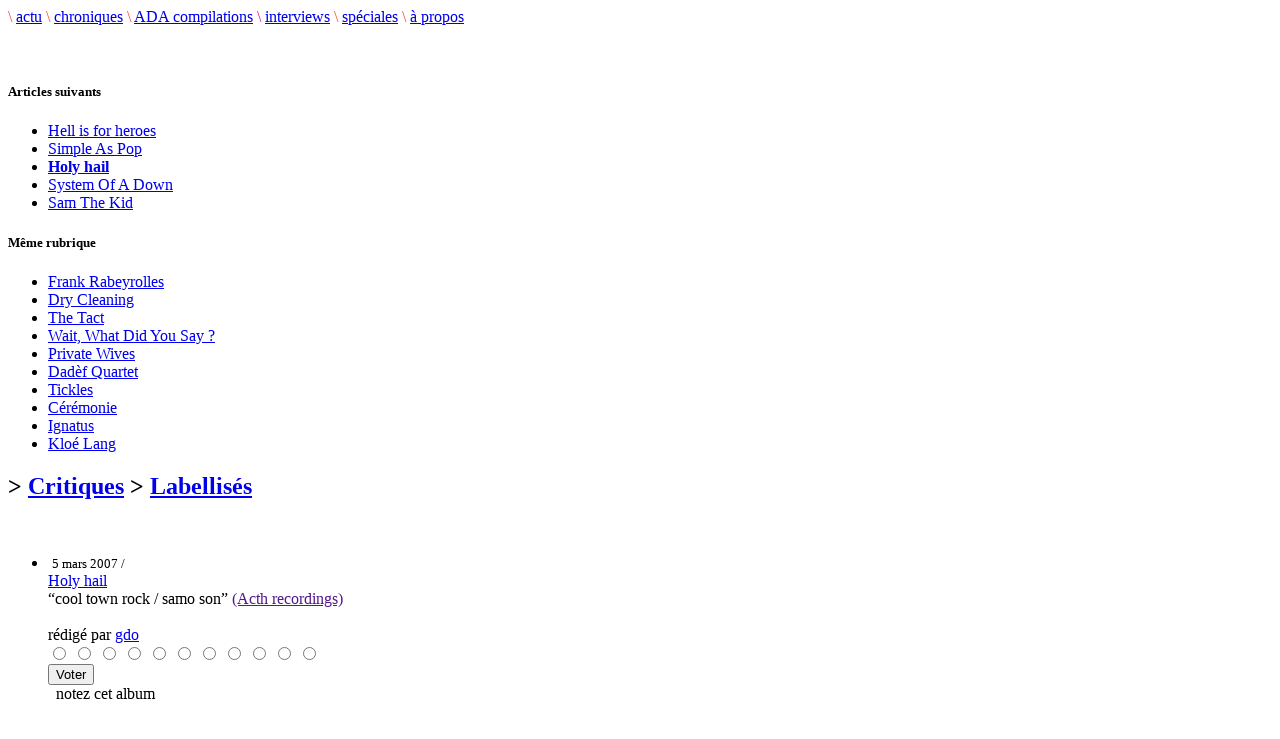

--- FILE ---
content_type: text/html; charset=utf-8
request_url: http://adecouvrirabsolument.com/spip.php?article802
body_size: 4793
content:
<!DOCTYPE html>
<html dir="ltr" lang="fr">
<head>
<title>Holy hail - "cool town rock / samo son" - À découvrir absolument</title>
<meta name="description" content="Webzine musical" />
<meta http-equiv="Content-Type" content="text/html; charset=utf-8" />


<link rel="shortcut icon" href="squelettes/favicon.ico" />


<link rel="alternate" type="application/rss+xml" title="Syndiquer tout le site" href="https://adecouvrirabsolument.com/spip.php?page=backend" />


<!-- <link rel="stylesheet" href="squelettes/spip_style.css" type="text/css" media="all" /> -->


<link rel="stylesheet" href="squelettes/habillage.css" type="text/css" media="projection, screen, tv" />


<link rel="stylesheet" href="squelettes-dist/impression.css" type="text/css" media="print" />


<link rel='stylesheet' type='text/css' media='all' href='extensions/porte_plume/css/barre_outils.css' />
<link rel='stylesheet' type='text/css' media='all' href='https://adecouvrirabsolument.com/spip.php?page=barre_outils_icones.css' />
<link rel="stylesheet" href="plugins/notation 2/css/notation.v2.css" type="text/css" media="all" />
<script src="prive/javascript/jquery.js" type="text/javascript"></script>

<script src="prive/javascript/jquery.form.js" type="text/javascript"></script>

<script src="prive/javascript/ajaxCallback.js" type="text/javascript"></script>

<script src="prive/javascript/jquery.cookie.js" type="text/javascript"></script>
<!-- insert_head --><script type='text/javascript' src='extensions/porte_plume/javascript/xregexp-min.js'></script>
<script type='text/javascript' src='extensions/porte_plume/javascript/jquery.markitup_pour_spip.js'></script>
<script type='text/javascript' src='extensions/porte_plume/javascript/jquery.previsu_spip.js'></script>
<script type='text/javascript' src='https://adecouvrirabsolument.com/spip.php?page=porte_plume_start.js&amp;lang=fr'></script>
<link rel="stylesheet" href="https://adecouvrirabsolument.com/spip.php?page=cfg.css" type="text/css" media="all" /><link rel='stylesheet' href='https://adecouvrirabsolument.com/spip.php?page=forms_styles.css' type='text/css' media='all' />

<!-- Debut header du Couteau Suisse -->
<script type="text/javascript"><!--
var cs_prive=window.location.pathname.match(/\/ecrire\/$/)!=null;
jQuery.fn.cs_todo=function(){return this.not('.cs_done').addClass('cs_done');};
if(window.jQuery) {
var cs_sel_jQuery=typeof jQuery(document).selector=='undefined'?'@':'';
var cs_CookiePlugin="https://adecouvrirabsolument.com/prive/javascript/jquery.cookie.js";
}
// --></script>
<!-- Fin header du Couteau Suisse -->




<!--<script src="squelettes/ADA_files/agenda.js" type="text/javascript"></script>
<script type="text/javascript" src="squelettes/ADA_files/scripts.js"></script>-->
<script type="text/javascript" src="plugins/notation/javascript/jquery.rating.js"></script>
<script type="text/javascript" src="plugins/notation/javascript/notation.js"></script>

<link rel="stylesheet" href="squelettes/adastyle.css" type="text/css" />
<link rel="stylesheet" href="//netdna.bootstrapcdn.com/font-awesome/4.0.3/css/font-awesome.css" />

<link href="favicon.ico" rel="shortcut icon" type="image/x-icon" />
<link href="favicon.png" rel="icon" type="image/png" /></head>

<body class="page_sommaire">
<div id="conteneur">

	<!--   HEADER ET MENU   -->
	<div id="header">
  <!-- <a href="https://www.adecouvrirabsolument.com/" class="logo"><img src="logoxx.jpg"></a> -->

  <div id="menu">
    <span class="separation" style="color: rgb(255, 72, 57);">\</span>
    <a href="https://www.adecouvrirabsolument.com" class="menu_scenes">actu</a>
    <span class="separation" style="color: rgb(255, 72, 57);">\</span>
    <a href="/chroniques" class="menu_scenes">chroniques</a>
    <span class="separation" style="color: rgb(255, 72, 57);">\</span>
    <a href="/compilations" class="menu_scenes">ADA compilations</a>
    <span class="separation" style="color: rgb(234, 22, 114);">\</span>
    <a href="/interviews" class="menu_scenes">interviews</a>
    <span class="separation" style="color: rgb(255, 72, 57);">\</span>
    <a href="/speciales" class="menu_scenes">spéciales</a>
    <span class="separation" style="color: rgb(255, 72, 57);">\</span>
    <a href="spip.php?page=apropos" class="menu_scenes">&agrave; propos</a>
    <!--
    <span class="separation" style="color: rgb(236, 101, 62);">\</span>
    <a href="spip.php?rubrique15" class="menu_scenes">multim�dia</a>
    -->
  </div>
</div>

<div id="menu_bis"></div>
	<!-- ****************** -->


	<div id="contenu">

		<!-- COLONNE GAUCHE -->
		<!-- ************** -->
		<div id="contenu_gauche">

		<br /><br />


 <h5 class="titre_dossiers">Articles suivants</h5>
				<ul style="clear: both;">
 
<li><a href="spip.php?article810">Hell is for heroes</a></li>

<li><a href="spip.php?article803">Simple As Pop </a></li>


<li><a href="#"><b>Holy hail</b></a></li>


<li><a href="spip.php?article798">System Of A Down </a></li>

<li><a href="spip.php?article791">Sam The Kid</a></li>

</ul>

			<div class="line"></div>

			
			
				<h5 class="titre_dossiers">Même rubrique</h5>
				<ul style="clear: both;">
					
					<li><a href="spip.php?article10233">Frank Rabeyrolles</a></li>
					
					<li><a href="spip.php?article10232">Dry Cleaning</a></li>
					
					<li><a href="spip.php?article10231">The Tact</a></li>
					
					<li><a href="spip.php?article10229">Wait, What Did You Say&nbsp;?</a></li>
					
					<li><a href="spip.php?article10230">Private Wives</a></li>
					
					<li><a href="spip.php?article10228">Dadèf Quartet</a></li>
					
					<li><a href="spip.php?article10227">Tickles</a></li>
					
					<li><a href="spip.php?article10226">Cérémonie</a></li>
					
					<li><a href="spip.php?article10224">Ignatus</a></li>
					
					<li><a href="spip.php?article10223">Kloé Lang</a></li>
					
				</ul>
			


<div class="line"></div>
<!--

				 NEWSLETTER


				<p>Newsletter</p>
				FIN DE NEWSLETTER

			<div class="line"></div>

			<div class="menu_gauche">
				RECHERCHE
				<div class="formulaire_spip formulaire_recherche">
<a name="formulaire_recherche" id="formulaire_recherche"></a>
<form action="spip.php?page=recherche" method="get"><div>
	
			<input name='page' value='recherche' type='hidden' />
			<input name='avancee' value='1' type='hidden' />
			

	
	<input type="text" class="forml" size="28"name="recherche" id="recherche" value="Rechercher sur le site..." onfocus="this.value='';" /><br />
</div>
</form>
</div>				RECHERCHE fin
			</div>
-->
		</div>


		<!-- COLONNE MILIEU -->
		<!-- ************** -->
		<div id="contenu_milieu">

			<div class="inside">


	<!-- LES CHRONIQUES EN FOCUS -->
	<!-- *********************** -->

	<h2 class="chrotitre"> &gt; <a href="spip.php?rubrique1">Critiques</a> &gt; <a href="spip.php?rubrique3">Labellisés</a></h2><br />


	<!--

	<div class="cadre">
			<ul class="news">
						<li>
					<div class="titre_news">Holy hail</div>
						<div class="date_news"><span class="date">5 mars 2007 /</span> post&eacute; par  <span class="vcard author"><a class="url fn spip_in" href="spip.php?auteur2">gdo</a></span></div>
				<img class='spip_logos' alt="" src="local/cache-vignettes/L128xH128/arton802-0e67c.jpg" width='128' height='128' style='height:128px;width:128px;' />
						<div class="Tekst1">
			<div class="texte"><p>Il y a des pochettes qui donnent d’entrée envie, d’autres non. Si les dernières pochettes de Cat Power sont au bon goût ce que la menthe est au taboulé, la pochette des Holy Hail elle est un ticket d’entrée qui ne connaît que peu de rival. Un joli vert sur lequel le nom du groupe et du EP sont écrits comme un patchwork enfantin. Il faut dire que le groupe a une éducation plus alternative que vraiment stricte. Ayant pour parent spirituel l’electro et le rock indé, Holy Hail est à l’image de vive la fête une belle boule de joie. Avec des rythmes enfantins et des bruits qui ne sont pas sans rappeler ceux des jeux vidéos de notre enfance, Holy Hail nous fait traverser dans son EP à la vitesse d’une coccinelle joyeuse et hirsute, capote et portes ouvertes sur le monde. Jusqu’au final lost in translation (quand on vous parle de culture alternative et de bon goût) le temps ne passe pas vite, et l’ombre primaire d’une forme de Joy Division sera vite totalement effacée par un soleil au zénith. Une belle marelle allant du soleil au soleil, avec des nuages comme des ressorts obligatoires au déplacement.</p></div>
				</div></li>
			</ul>
	</div>
	-->

		<div id="liste-articles">
			<ul>
				<li>
				<!-- debut_surligneconditionnel -->
		<div id="volume">
</div>
		<a href="#"><img class='spip_logos' alt="" src="local/cache-vignettes/L128xH128/arton802-0e67c.jpg" width='128' height='128' style='height:128px;width:128px;' /></a>
		<small> 5 mars 2007 /</small> <br />
        <span class="artiste"><a href="spip.php?page=v2_recherche&recherche=Holy hail">Holy hail</a></span><br />
        <span class="album">&ldquo;cool town rock / samo son&rdquo;
        <span class="label"><a href="" />(Acth recordings)</a></span></span>
        <br /><br /><div class="date_news"> r&eacute;dig&eacute; par <span class="vcard author"><a class="url fn spip_in" href="spip.php?auteur2">gdo</a></span></div>

<!--formulaire_notation-->

<div class="formulaire_notation ajax">
 
	<form action="spip.php?article802" method="post" id="notation-articles802" enctype="multipart/form-data" style="display:inline; padding:0; spacing:0; border:0">
		<div><input name="id_article" value="802" type="hidden" />
<input name="page" value="article" type="hidden" /><input name='formulaire_action' type='hidden'
		value='notation' /><input name='formulaire_action_args' type='hidden'
		value='KQLl6bxZ2nddC0QhPIB2q4dizFHewHL+01f4Ff+79bEcpuBt54QfwiVpeI42mCKoBoKn0OkKKEl9/JXHGy+vVC047J3MHgbbC7myXGql/Sw=' /></div><div style="display:inline">
			<div class='notation_note notation_note_on_load'><input name='notation-articles802' type='radio' class='auto-submit-star rating-cancel' value='-1' />
<input name='notation-articles802' type='radio' class='auto-submit-star' value='1' />
<input name='notation-articles802' type='radio' class='auto-submit-star' value='2' />
<input name='notation-articles802' type='radio' class='auto-submit-star' value='3' />
<input name='notation-articles802' type='radio' class='auto-submit-star' value='4' />
<input name='notation-articles802' type='radio' class='auto-submit-star' value='5' />
<input name='notation-articles802' type='radio' class='auto-submit-star' value='6' />
<input name='notation-articles802' type='radio' class='auto-submit-star' value='7' />
<input name='notation-articles802' type='radio' class='auto-submit-star' value='8' />
<input name='notation-articles802' type='radio' class='auto-submit-star' value='9' />
<input name='notation-articles802' type='radio' class='auto-submit-star' value='10' />
</div>
			
			<input type="hidden" name="notation_id_donnees" id="id_donnees-articles802" value="802" />
			<input type="hidden" name="content" id="content-articles802" value="" />
			<input type="submit" class="access" value="Voter"/>
			
		</div>
	</form>




</div>
&nbsp;
			notez cet album
			<//BOUBLE_not>



		<br /><br />
				<!-- finde_surligneconditionnel-->
				</li>
			</ul><br />

				
				</div>

			<!-- debut_surligneconditionnel -->
			
			<div class="Tekst1decal">
			<div class="texte"><p>Il y a des pochettes qui donnent d’entrée envie, d’autres non. Si les dernières pochettes de Cat Power sont au bon goût ce que la menthe est au taboulé, la pochette des Holy Hail elle est un ticket d’entrée qui ne connaît que peu de rival. Un joli vert sur lequel le nom du groupe et du EP sont écrits comme un patchwork enfantin. Il faut dire que le groupe a une éducation plus alternative que vraiment stricte. Ayant pour parent spirituel l’electro et le rock indé, Holy Hail est à l’image de vive la fête une belle boule de joie. Avec des rythmes enfantins et des bruits qui ne sont pas sans rappeler ceux des jeux vidéos de notre enfance, Holy Hail nous fait traverser dans son EP à la vitesse d’une coccinelle joyeuse et hirsute, capote et portes ouvertes sur le monde. Jusqu’au final lost in translation (quand on vous parle de culture alternative et de bon goût) le temps ne passe pas vite, et l’ombre primaire d’une forme de Joy Division sera vite totalement effacée par un soleil au zénith. Une belle marelle allant du soleil au soleil, avec des nuages comme des ressorts obligatoires au déplacement.</p></div>			</div>
			<!-- finde_surligneconditionnel-->


			
			
			

			

			
			

			
			

			
		<!-- fin contenu -->


<!--
			<h2>Derni�res chroniques</h2><br />
		<span class="bigseparation">.......................................................................................................</span>
		-->

	<!-- FIN DES CHRONIQUES EN FOCUS -->

	<ul class="partage">
		<li><a href="http://www.facebook.com/sharer.php?u=https%3A%2F%2Fwww.adecouvrirabsolument.com%2Fspip.php%3Farticle802" title="Partagez sur Facebook"><i class="fa fa-facebook"></i></a></li>
		<li><a href="http://twitter.com/share?url=https%3A%2F%2Fwww.adecouvrirabsolument.com%2Fspip.php%3Farticle802" title="Partagez sur Twitter"><i class="fa fa-twitter"></i></a></li>
	</ul>

	<div class="cadre">
									<div class="chroniques">
			
			<a class="chroniques" href="spip.php?article10094">
			<img class='spip_logos' alt="" src="local/cache-vignettes/L60xH60/arton10094-21944.jpg" width='60' height='60' style='height:60px;width:60px;' />
			<span class="artiste">Hot Bodies</span><br />
			<span class="album">&ldquo;Digital Fairy /&nbsp;(...)&rdquo;</span><br />
			<span class="label">(Hot Bobies of the Future)</span></a></a>
									
			<a class="chroniques" href="spip.php?article5957">
			<img class='spip_logos' alt="" src="local/cache-vignettes/L60xH60/arton5957-29ec2.jpg" width='60' height='60' style='height:60px;width:60px;' />
			<span class="artiste">We Are Bodies</span><br />
			<span class="album">&ldquo;We Are Bodies&rdquo;</span><br />
			<span class="label">(Queen Bee Music)</span></a></a>
									
									</div>

									<div class="chroniques">
			
			<a class="chroniques" href="spip.php?article3319">
			<img class='spip_logos' alt="" src="local/cache-vignettes/L60xH60/arton3319-09b47.png" width='60' height='60' style='height:60px;width:60px;' />
			<span class="artiste">Chapelier Fou</span><br />
			<span class="album">&ldquo;s/t&rdquo;</span><br />
			<span class="label">(Ici d&#8217;ailleurs)</span></a></a>
									
			<a class="chroniques" href="spip.php?article5950">
			<img class='spip_logos' alt="" src="local/cache-vignettes/L60xH60/arton5950-399f8.jpg" width='60' height='60' style='height:60px;width:60px;' />
			<span class="artiste">Dylan Municipal</span><br />
			<span class="album">&ldquo;Nieuport/Nieuwpo&nbsp;(...)&rdquo;</span><br />
			<span class="label">(Pilotti)</span></a></a>
									
									</div>

									<div class="chroniques">
			
			<a class="chroniques" href="spip.php?article5951">
			<img class='spip_logos' alt="" src="local/cache-vignettes/L60xH60/arton5951-42e16.jpg" width='60' height='60' style='height:60px;width:60px;' />
			<span class="artiste">Pneu</span><br />
			<span class="album">&ldquo;Destination Qualité&rdquo;</span><br />
			<span class="label">(Head records)</span></a></a>
									
			<a class="chroniques" href="spip.php?article487">
			<img class='spip_logos' alt="" src="local/cache-vignettes/L60xH60/arton487-a0b02.jpg" width='60' height='60' style='height:60px;width:60px;' />
			<span class="artiste">Dominique A </span><br />
			<span class="album">&ldquo;les sons cardinaux&rdquo;</span><br />
			</a></a>
									
									</div>
	</div><br />



						
						
					
						

			</div>

		</div>



		<!-- COLONNE DROITE -->
		<!-- ************** -->
		<div id="contenu_droite">


			<div class="inside" style="padding-left: 10px;">
			<!--	RECHERCHE -->
				<div class="formulaire_spip formulaire_recherche">
<a name="formulaire_recherche" id="formulaire_recherche"></a>
<form action="spip.php?page=recherche" method="get"><div>
	
			<input name='page' value='recherche' type='hidden' />
			<input name='avancee' value='1' type='hidden' />
			

	
	<input type="text" class="forml" size="28"name="recherche" id="recherche" value="Rechercher sur le site..." onfocus="this.value='';" /><br />
</div>
</form>
</div><br />
			<!--	RECHERCHE fin -->


				<!-- INFOS LIEES A L'ARTISTE   -->
				<!-- ////////////////////////////// -->
				<!--
			
			<h1>&nbsp;en concert</h1>
				<div class="cadre">
					<div class="datesConcerts">
						
						<a href="#">aucune date pour cet artiste.</a>
						
						
					</div>
			<span class="Tekst3"><a href="https://adecouvrirabsolument.com/spip.php?page=v2_agenda">+ voir l'agenda des concerts</a></span>
				</div><br />
				-->
			
			<h1>&nbsp;autres albums</h1><br />
	<div class="cadre">
				
						
						aucune chronique du même artiste.
						
						
					
	</div>

			<h1>&nbsp;interviews</h1><br />
	<div class="cadre">
				
						
						aucune interview pour cet artiste.
						
						
					
	</div>



			<h1>&nbsp;spéciales</h1><br />
	<div class="cadre">
				
						
						aucune spéciale pour cet artiste.
						
						
					
	</div>





			</div>

		</div>

		<div style="clear: both; margin-bottom: 50px;"></div>

	</div>
	<div id="footer">
  <p class="ligne_bis">
    1999-2026 © ADECOUVRIRABSOLUMENT Tous droits réservés. - <b>
  	<a href="spip.php?page=apropos">&Agrave; propos</a> \
  	<a href="spip.php?page=contacts">Contacts</a> \
    <a href="https://www.facebook.com/profile.php?id=100085066383461">Facebook</a> \
  	<a href="https://twitter.com/a_absolument">Twitter</a> \</b>
  	<a href="https://www.spip.net/">Spip</a> \
  	<a href="http://www.nhusao.be/">design + d&eacute;veloppement: nhusao</a>
	</p>
</div>

</div><!--  div end conteneur -->


</body>
</html>

